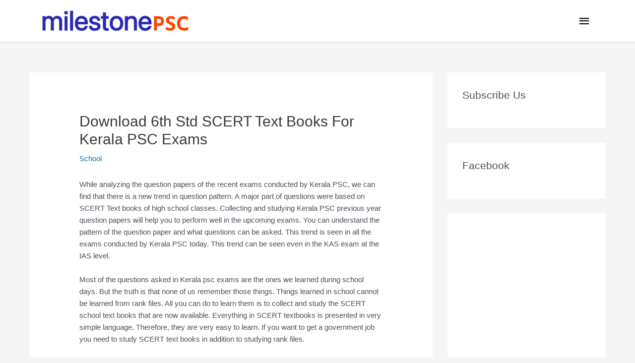

--- FILE ---
content_type: text/html; charset=utf-8
request_url: https://accounts.google.com/o/oauth2/postmessageRelay?parent=https%3A%2F%2Fmilestonepsc.com&jsh=m%3B%2F_%2Fscs%2Fabc-static%2F_%2Fjs%2Fk%3Dgapi.lb.en.2kN9-TZiXrM.O%2Fd%3D1%2Frs%3DAHpOoo_B4hu0FeWRuWHfxnZ3V0WubwN7Qw%2Fm%3D__features__
body_size: 162
content:
<!DOCTYPE html><html><head><title></title><meta http-equiv="content-type" content="text/html; charset=utf-8"><meta http-equiv="X-UA-Compatible" content="IE=edge"><meta name="viewport" content="width=device-width, initial-scale=1, minimum-scale=1, maximum-scale=1, user-scalable=0"><script src='https://ssl.gstatic.com/accounts/o/2580342461-postmessagerelay.js' nonce="8GgC4_M1OqbCSbWeu1U_lg"></script></head><body><script type="text/javascript" src="https://apis.google.com/js/rpc:shindig_random.js?onload=init" nonce="8GgC4_M1OqbCSbWeu1U_lg"></script></body></html>

--- FILE ---
content_type: text/html; charset=utf-8
request_url: https://www.google.com/recaptcha/api2/aframe
body_size: 270
content:
<!DOCTYPE HTML><html><head><meta http-equiv="content-type" content="text/html; charset=UTF-8"></head><body><script nonce="jPxZRPxBM-3e7IKDgVz5vw">/** Anti-fraud and anti-abuse applications only. See google.com/recaptcha */ try{var clients={'sodar':'https://pagead2.googlesyndication.com/pagead/sodar?'};window.addEventListener("message",function(a){try{if(a.source===window.parent){var b=JSON.parse(a.data);var c=clients[b['id']];if(c){var d=document.createElement('img');d.src=c+b['params']+'&rc='+(localStorage.getItem("rc::a")?sessionStorage.getItem("rc::b"):"");window.document.body.appendChild(d);sessionStorage.setItem("rc::e",parseInt(sessionStorage.getItem("rc::e")||0)+1);localStorage.setItem("rc::h",'1768705333712');}}}catch(b){}});window.parent.postMessage("_grecaptcha_ready", "*");}catch(b){}</script></body></html>

--- FILE ---
content_type: application/javascript; charset=utf-8
request_url: https://fundingchoicesmessages.google.com/f/AGSKWxWTkt8KvdyVyaN5h8OjFUIs3Sqp65L1w65c8aPmd0UWaNMyBa5UFzUHTi5fQ6gToYtFHSr7KsfQrajnvJ6Lhvt6SdGPMeyqIYbEQ18MkkQlB65fJrMSDUJSPAcXMQ1r1gMMD-ewWw==?fccs=W251bGwsbnVsbCxudWxsLG51bGwsbnVsbCxudWxsLFsxNzY4NzA1MzMzLDMzNTAwMDAwMF0sbnVsbCxudWxsLG51bGwsW251bGwsWzcsNl0sbnVsbCxudWxsLG51bGwsbnVsbCxudWxsLG51bGwsbnVsbCxudWxsLG51bGwsMV0sImh0dHBzOi8vbWlsZXN0b25lcHNjLmNvbS9kb3dubG9hZC02dGgtc3RkLXNjZXJ0LXRleHQtYm9va3MtZm9yLWtlcmFsYS1wc2MtZXhhbXMvIixudWxsLFtbOCwiTTlsa3pVYVpEc2ciXSxbOSwiZW4tVVMiXSxbMTYsIlsxLDEsMV0iXSxbMTksIjIiXSxbMTcsIlswXSJdLFsyNCwiIl0sWzI5LCJmYWxzZSJdXV0
body_size: 115
content:
if (typeof __googlefc.fcKernelManager.run === 'function') {"use strict";this.default_ContributorServingResponseClientJs=this.default_ContributorServingResponseClientJs||{};(function(_){var window=this;
try{
var np=function(a){this.A=_.t(a)};_.u(np,_.J);var op=function(a){this.A=_.t(a)};_.u(op,_.J);op.prototype.getWhitelistStatus=function(){return _.F(this,2)};var pp=function(a){this.A=_.t(a)};_.u(pp,_.J);var qp=_.Zc(pp),rp=function(a,b,c){this.B=a;this.j=_.A(b,np,1);this.l=_.A(b,_.Nk,3);this.F=_.A(b,op,4);a=this.B.location.hostname;this.D=_.Dg(this.j,2)&&_.O(this.j,2)!==""?_.O(this.j,2):a;a=new _.Og(_.Ok(this.l));this.C=new _.bh(_.q.document,this.D,a);this.console=null;this.o=new _.jp(this.B,c,a)};
rp.prototype.run=function(){if(_.O(this.j,3)){var a=this.C,b=_.O(this.j,3),c=_.dh(a),d=new _.Ug;b=_.fg(d,1,b);c=_.C(c,1,b);_.hh(a,c)}else _.eh(this.C,"FCNEC");_.lp(this.o,_.A(this.l,_.Ae,1),this.l.getDefaultConsentRevocationText(),this.l.getDefaultConsentRevocationCloseText(),this.l.getDefaultConsentRevocationAttestationText(),this.D);_.mp(this.o,_.F(this.F,1),this.F.getWhitelistStatus());var e;a=(e=this.B.googlefc)==null?void 0:e.__executeManualDeployment;a!==void 0&&typeof a==="function"&&_.Qo(this.o.G,
"manualDeploymentApi")};var sp=function(){};sp.prototype.run=function(a,b,c){var d;return _.v(function(e){d=qp(b);(new rp(a,d,c)).run();return e.return({})})};_.Rk(7,new sp);
}catch(e){_._DumpException(e)}
}).call(this,this.default_ContributorServingResponseClientJs);
// Google Inc.

//# sourceURL=/_/mss/boq-content-ads-contributor/_/js/k=boq-content-ads-contributor.ContributorServingResponseClientJs.en_US.M9lkzUaZDsg.es5.O/d=1/exm=ad_blocking_detection_executable,kernel_loader,loader_js_executable/ed=1/rs=AJlcJMzanTQvnnVdXXtZinnKRQ21NfsPog/m=cookie_refresh_executable
__googlefc.fcKernelManager.run('\x5b\x5b\x5b7,\x22\x5b\x5bnull,\\\x22milestonepsc.com\\\x22,\\\x22AKsRol_XVYU6D1C9pZ56ynLsgOXCbUMYdiMqt7-fh_wL1bBZIay21el1LrhXPEsUAjbf8cFnmXxQ1v0gQMBk50fzJQKouUl2bwLKGQjnD33cSwHXxLsq7kaSBv7tsSzu3TC-st6gMSD5CPTr0_eJ_TJk-ESs5pt0pQ\\\\u003d\\\\u003d\\\x22\x5d,null,\x5b\x5bnull,null,null,\\\x22https:\/\/fundingchoicesmessages.google.com\/f\/AGSKWxWI5mAXHOoDqiU6vzY4iZBmmwHvipryVFsGC2QvtQq5IAhEc9mmW3H1aLKoEzWWYIL0TKVk_1okDzVLQ2tdqvkvt5JveHN-E38t3caKgL9LcL_z9jegaFvuSIcZCWjmBxy9IOjUiA\\\\u003d\\\\u003d\\\x22\x5d,null,null,\x5bnull,null,null,\\\x22https:\/\/fundingchoicesmessages.google.com\/el\/AGSKWxUW_JSVdflHi5T-XZl5YNyi47K7mhz7C1CD8gKFXe2wtZDR9BQTvXphKPKmeAlt_hcN9nMeoG6zXz5YR7AGqj5s4TAz606qwaCHzHpYtbHRpWBLxdp2F_vy1cvfpKZJ9Un2txZVXw\\\\u003d\\\\u003d\\\x22\x5d,null,\x5bnull,\x5b7,6\x5d,null,null,null,null,null,null,null,null,null,1\x5d\x5d,\x5b3,1\x5d\x5d\x22\x5d\x5d,\x5bnull,null,null,\x22https:\/\/fundingchoicesmessages.google.com\/f\/AGSKWxUkfJCoWVFSiFRnVxcuFYRkF6Kky_Ac7ZI6T19i2sXA2-TdHIgAbBwqHos5Qy3rmsSgdm7xWqYxZ-ekIIDXouWQ9Q12qTfMfggBmSvpmTd6OzyWfTlyfWkM-jObk6R1qHNGGPHc_A\\u003d\\u003d\x22\x5d\x5d');}

--- FILE ---
content_type: application/javascript; charset=utf-8
request_url: https://fundingchoicesmessages.google.com/f/AGSKWxWtx8LcBQ12lG6F0Jvs2BoRhLP--lJ25pSBnQpdljOLKkRMcsim6bJfYX6QA4TnwvM3xmJVZlUnNka5SSAB2sScOa-xbbZRne7bxfLstyfBDTGvcpq6C-L5srVMnXc6Jn8DrSI4AH2nUlYFVeYYbYquVc5eCaNe_J_Zd8vMvUoxCwMIicTju0NpfDIH/_-ad-336x280-/adv/?rad_-leaderboard-ad-/about-these-ads./tikilink?
body_size: -1292
content:
window['47137173-e35a-4d84-9484-7c0597c4744f'] = true;